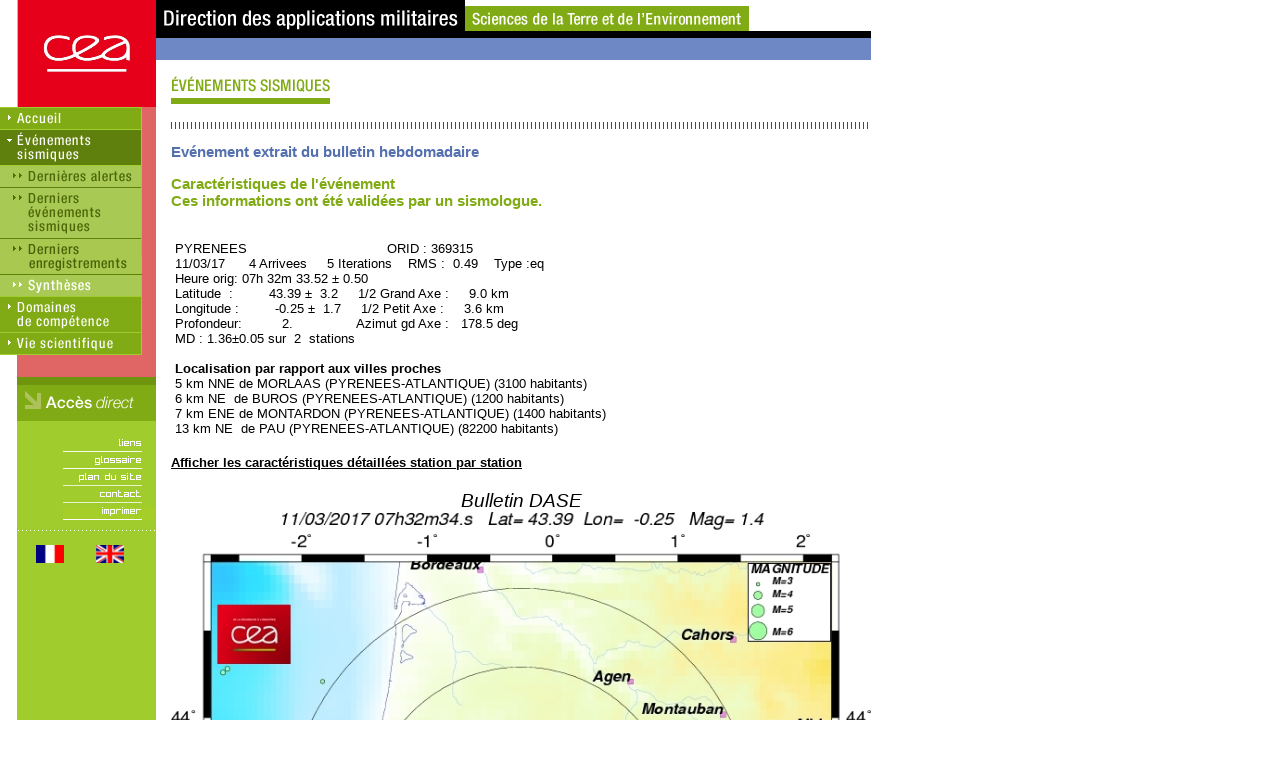

--- FILE ---
content_type: text/html; charset=iso-8859-1
request_url: https://www-dase.cea.fr/evenement/evenements.php?type=bulletin&type_bulletin=&identifiant=20170311-073233&lang=fr
body_size: 2515
content:

  
<!DOCTYPE HTML PUBLIC "-//W3C//DTD HTML 4.01 Transitional//EN">
<html>
<head>
<title>CEA - DAM</title>
<meta http-equiv="refresh" content="300">
<meta http-equiv="Content-Type" content="text/html; charset=iso-8859-1">
<script language="JavaScript">
var niveau='../';
var lang='fr';

function ouvre(site) {
	fen=window.open(site)
}

function popup_image(figure) {
	image = new Image;
	image.src = figure;
	code = '<HTML><HEAD><TITLE>Image</TITLE></HEAD><BODY LEFTMARGIN=10 TOPMARGIN=10 MARGINWIDTH=0 MARGINHEIGHT=0><CENTER><IMG SRC="'+figure+'" BORDER=0 NAME=image onLoad="window.resizeTo(document.image.width+25,document.image.height+45)"></CENTER></BODY></HTML>';
	popupImage =window.open('','_blank','toolbar=0,location=0,top=0,left=0,directories=0,menuBar=0,scrollbars=0,resizable=1');
	popupImage.document.open();
	popupImage.document.write(code);
	popupImage.document.close()
}
</script>
<script language="JavaScript" src="../scripts/scripts.js"></script>
<script language="JavaScript" src="../scripts/menu.js"></script>
<style media="screen">
body {
	background-image: url(../img/dhtml/fond2.gif);
	background-repeat: repeat-y;
	background-position: left top;
}

table#texte {
	width:700px;
}
img.image {
	width:700px;
}
</style>
<style media="print">
img.image {
	width:15cm;
}
</style>
<link href="../css/style.css" rel="stylesheet" type="text/css">
<link href="../css/print.css" rel="stylesheet" type="text/css" media="print">
</head>

<body leftmargin="0" topmargin="0" marginwidth="0" marginheight="0" onLoad="javascript:Menu(2,4);">
<table id="texte" height="100%" border="0" cellpadding="0" cellspacing="0">
  <tr>
    <td valign="top">
<table width="100%" border="0" cellspacing="0" cellpadding="0">
        <tr> 
          <td width="156" valign="top" class="noprint"><img src="../img/home/logo.gif" width="156" height="107"></td>
          <td width="97%" valign="top"> 
            <table width="100%" border="0" cellspacing="0" cellpadding="0" class="noprint">
              <tr> 
                <td background="../img/f_haut.gif"><img src="../img/home/bandeau.gif" width="609" height="38"></td>
              </tr>
              <tr> 
                <td bgcolor="#6D88C5"><img src="../img/pix.gif" width="1" height="22"></td>
              </tr>
            </table>
            <table border="0" cellspacing="0" cellpadding="0" class="printonly">
              <tr> 
                <td><img src="../img/home/bandeau.gif" width="548" height="34"></td>
				<td><img src="../img/home/logo_print.gif" width="61" height="63"></td>
              </tr>
            </table>
            <table width="100%" border="0" cellspacing="0" cellpadding="0">
              <tr> 
                <td width="15"><img src="../img/pix.gif" width="15" height="1"></td>
                <td><img src="../img/evenement/titre.gif" width="159" height="44"></td>
              </tr>
              <tr> 
                <td><img src="../img/pix.gif" width="15" height="14"></td>
                <td><img src="../img/pix.gif" width="15" height="14"></td>
              </tr>
              <tr> 
                <td><img src="../img/pix.gif" width="1" height="1"></td>
                              </tr>
              <tr> 
                <td><img src="../img/pix.gif" width="15" height="24"></td>
                <td background="../img/separateur_h24.gif"><img src="../img/pix.gif" width="15" height="24"></td>
              </tr>
              <tr> 
                <td>&nbsp;</td>
                <td class="arial13bleubold">
                  Ev&eacute;nement extrait du bulletin hebdomadaire
                  <br>                </td>
              </tr>
              <tr> 
                <td><img src="../img/pix.gif" width="15" height="14"></td>
                <td><img src="../img/pix.gif" width="15" height="14"></td>
              </tr>
                            <tr> 
                <td>&nbsp;</td>
                <td class="arial3vertbold">
                 Caract&eacute;ristiques de l'&eacute;v&eacute;nement<br>Ces informations ont &eacute;t&eacute; valid&eacute;es par un sismologue.                </td>
              </tr>
 	      <tr> 
                <td>&nbsp;</td>
                <td class="arial3orangebold">
                                 </td>
              </tr>
              <tr> 
                <td><img src="../img/pix.gif" width="15" height="14"></td>
                <td><img src="../img/pix.gif" width="15" height="14"></td>
              </tr>
              <tr> 
                <td>&nbsp;</td>
                

                <td class="arial11noir">
                  &nbsp;PYRENEES&nbsp;&nbsp;&nbsp;&nbsp;&nbsp;&nbsp;&nbsp;&nbsp;&nbsp;&nbsp;&nbsp;&nbsp;&nbsp;&nbsp;&nbsp;&nbsp;&nbsp;&nbsp;&nbsp;&nbsp;&nbsp;&nbsp;&nbsp;&nbsp;&nbsp;&nbsp;&nbsp;&nbsp;&nbsp;&nbsp;&nbsp;&nbsp;&nbsp;&nbsp;&nbsp;ORID&nbsp;:&nbsp;369315
</span><br>&nbsp;11/03/17&nbsp;&nbsp;&nbsp;&nbsp;&nbsp;&nbsp;4&nbsp;Arrivees&nbsp;&nbsp;&nbsp;&nbsp;&nbsp;5&nbsp;Iterations&nbsp;&nbsp;&nbsp;&nbsp;RMS&nbsp;:&nbsp;&nbsp;0.49&nbsp;&nbsp;&nbsp;&nbsp;Type&nbsp;:eq
</span><br>&nbsp;Heure&nbsp;orig:&nbsp;07h&nbsp;32m&nbsp;33.52&nbsp;&plusmn;&nbsp;0.50
</span><br>&nbsp;Latitude&nbsp;&nbsp;:&nbsp;&nbsp;&nbsp;&nbsp;&nbsp;&nbsp;&nbsp;&nbsp;&nbsp;43.39&nbsp;&plusmn;&nbsp;&nbsp;3.2&nbsp;&nbsp;&nbsp;&nbsp;&nbsp;1/2&nbsp;Grand&nbsp;Axe&nbsp;:&nbsp;&nbsp;&nbsp;&nbsp;&nbsp;9.0&nbsp;km
</span><br>&nbsp;Longitude&nbsp;:&nbsp;&nbsp;&nbsp;&nbsp;&nbsp;&nbsp;&nbsp;&nbsp;&nbsp;-0.25&nbsp;&plusmn;&nbsp;&nbsp;1.7&nbsp;&nbsp;&nbsp;&nbsp;&nbsp;1/2&nbsp;Petit&nbsp;Axe&nbsp;:&nbsp;&nbsp;&nbsp;&nbsp;&nbsp;3.6&nbsp;km
</span><br>&nbsp;Profondeur:&nbsp;&nbsp;&nbsp;&nbsp;&nbsp;&nbsp;&nbsp;&nbsp;&nbsp;&nbsp;2.&nbsp;&nbsp;&nbsp;&nbsp;&nbsp;&nbsp;&nbsp;&nbsp;&nbsp;&nbsp;&nbsp;&nbsp;&nbsp;&nbsp;&nbsp;&nbsp;Azimut&nbsp;gd&nbsp;Axe&nbsp;:&nbsp;&nbsp;&nbsp;178.5&nbsp;deg
</span><br>&nbsp;MD&nbsp;:&nbsp;1.36&plusmn;0.05&nbsp;sur&nbsp;&nbsp;2&nbsp;&nbsp;stations
</span><br><br><b>&nbsp;Localisation par rapport aux villes proches</b><br>&nbsp;5&nbsp;km&nbsp;NNE&nbsp;de&nbsp;MORLAAS&nbsp;(PYRENEES-ATLANTIQUE)&nbsp;(3100&nbsp;habitants)
</span><br>&nbsp;6&nbsp;km&nbsp;NE&nbsp;&nbsp;de&nbsp;BUROS&nbsp;(PYRENEES-ATLANTIQUE)&nbsp;(1200&nbsp;habitants)
</span><br>&nbsp;7&nbsp;km&nbsp;ENE&nbsp;de&nbsp;MONTARDON&nbsp;(PYRENEES-ATLANTIQUE)&nbsp;(1400&nbsp;habitants)
</span><br>&nbsp;13&nbsp;km&nbsp;NE&nbsp;&nbsp;de&nbsp;PAU&nbsp;(PYRENEES-ATLANTIQUE)&nbsp;(82200&nbsp;habitants)
</span><br><p>                </td>
              </tr>
                            <tr> 
                <td>&nbsp;</td>
                <td>&nbsp;</td>
              </tr>
              <tr> 
                <td>&nbsp;</td>
                <td>
                  <a href=evenements.php?type=bulletin&type_bulletin=&identifiant=20170311-073233&lang=fr&detail=1 class=arial11noirbold>Afficher les caract&eacute;ristiques d&eacute;taill&eacute;es station par station</a>                </td>
              </tr>
              <tr> 
                <td>&nbsp;</td>
                <td>&nbsp;</td>
              </tr>
              <tr> 
                <td>&nbsp;</td>
                <td>
				<p><center><span class="arialtitrimage">Bulletin DASE</span><br><A HREF=javascript:popup_image('http://www-dase.cea.fr/actu/derniers_bull_proches/cartes_evts/BULLET-CARTE-20170311-073233.jpg')><IMG SRC=http://www-dase.cea.fr/actu/derniers_bull_proches/cartes_evts/BULLET-CARTE-20170311-073233.jpg  class="image" HSPACE=0 VSPACE=0 BORDER=0 ALT='cliquez pour agrandir' ></A><br></center</p><p><center><A HREF=javascript:popup_image('http://www-dase.cea.fr/actu/derniers_bull_proches/signaux/BULLET-SIGNA-20170311-073233-0.png')><IMG SRC=http://www-dase.cea.fr/actu/derniers_bull_proches/signaux/BULLET-SIGNA-20170311-073233-0.png  class="image" HSPACE=0 VSPACE=0 BORDER=0 ALT='cliquez pour agrandir' ></A><br></center</p><p>				</td>
              </tr>
                            <tr> 
                <td>&nbsp;</td>
                <td>&nbsp;</td>
              </tr>
            </table>
          </td>
        </tr>
      </table>
    </td>
  </tr>
  <tr>
    <td height="30">
<table width="100%" border="0" cellspacing="0" cellpadding="0">
        <tr> 
          <td width="156"><img src="../img/pix.gif" width="156" height="30"></td>
          <td width="15" bgcolor="#FFFFFF" class="arial10gris"><img src="../img/pix.gif" width="15" height="15"></td>
          <td width="97%" bgcolor="#FFFFFF" class="arial10gris"> 
            <script language="JavaScript" src="../scripts/pied.js"></script>
          </td>
        </tr>
      </table>
    </td>
  </tr>
</table>
<div id="dhtml" style="position:absolute; width:200px; height:115px; z-index:1; left: 0px; top: 0px; visibility: visible;"></div>
</body>
</html>
